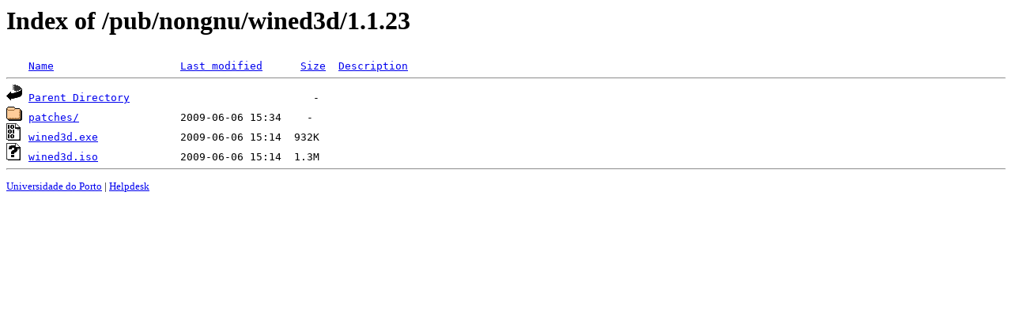

--- FILE ---
content_type: text/html;charset=UTF-8
request_url: http://mirrors.up.pt/pub/nongnu/wined3d/1.1.23/
body_size: 490
content:
<!DOCTYPE HTML PUBLIC "-//W3C//DTD HTML 3.2 Final//EN">
<html>
 <head>
  <title>Index of /pub/nongnu/wined3d/1.1.23</title>
 </head>
 <body>
<h1>Index of /pub/nongnu/wined3d/1.1.23</h1>
<pre><img src="/icons/blank.gif" alt="Icon "> <a href="?C=N;O=D">Name</a>                    <a href="?C=M;O=A">Last modified</a>      <a href="?C=S;O=A">Size</a>  <a href="?C=D;O=A">Description</a><hr><img src="/icons/back.gif" alt="[PARENTDIR]"> <a href="/pub/nongnu/wined3d/">Parent Directory</a>                             -   
<img src="/icons/folder.gif" alt="[DIR]"> <a href="patches/">patches/</a>                2009-06-06 15:34    -   
<img src="/icons/binary.gif" alt="[   ]"> <a href="wined3d.exe">wined3d.exe</a>             2009-06-06 15:14  932K  
<img src="/icons/unknown.gif" alt="[   ]"> <a href="wined3d.iso">wined3d.iso</a>             2009-06-06 15:14  1.3M  
<hr></pre>
<small>
<div>
<a href="http://www.up.pt" target="_blank">Universidade do Porto</a> | <a href="mailto:helpdesk@up.pt" target="_blank">Helpdesk</a> <br/>
</div>
</small>
</body>
</html>

